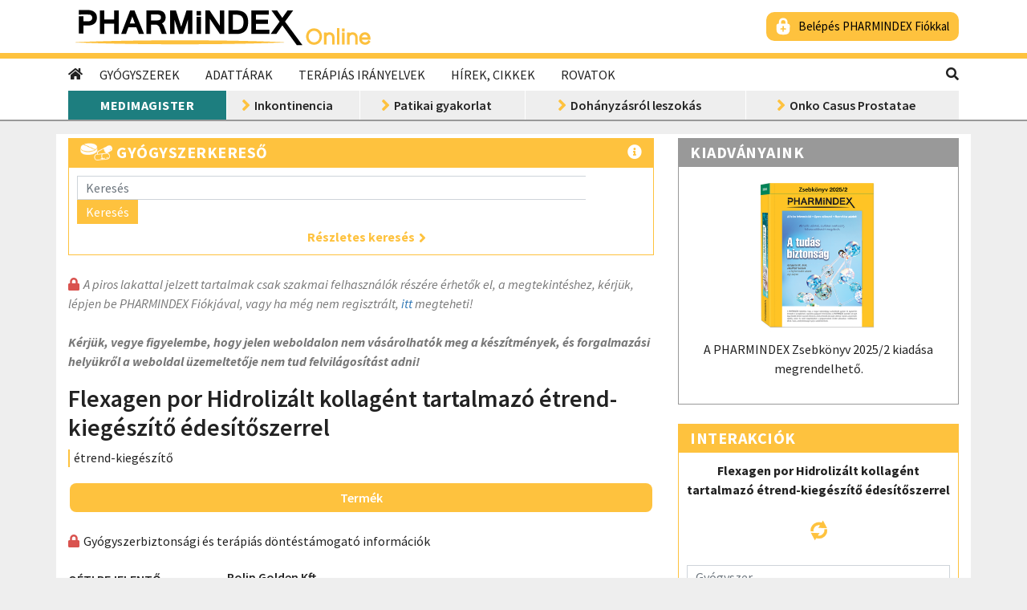

--- FILE ---
content_type: text/html; charset=utf-8
request_url: https://www.pharmindex-online.hu/termekek/flexagen-por-hidrolizalt-kollagent-tartalmazo-etrend-kiegeszito-edesitoszerrel-715951
body_size: 53509
content:
<!DOCTYPE html>
<html lang="hu">
<head>
	<meta charset="utf-8" />
	<meta name="viewport" content="width=device-width, initial-scale=1.0" />
	<meta http-equiv="X-UA-Compatible" content="IE=edge">
	<meta name="google-site-verification" content="LnhlYHL_C0fVpf148Shc0zUzHyFmlX3NuzB_s7u_jFM" />
	<link rel="apple-touch-icon-precomposed" sizes="114x114" href="/image/site/logos/pho_favicon_114x114.png">
	<link rel="apple-touch-icon-precomposed" sizes="72x72" href="/image/site/logos/pho_favicon_72x72.png">
	<link rel="apple-touch-icon-precomposed" href="/image/site/logos/pho_favicon_32x32.png">
	<link rel="shortcut icon" href="/image/site/logos/favicon.ico" type="image/ico">
	<link rel="icon" href="/image/site/logos/favicon.ico" sizes="32x32">
	<link rel="manifest" href="/manifest.json">
	<title>Flexagen por Hidroliz&#xE1;lt kollag&#xE9;nt tartalmaz&#xF3; &#xE9;trend-kieg&#xE9;sz&#xED;t&#x151; &#xE9;des&#xED;t&#x151;szerrel | PHARMINDEX Online</title>
	    <meta name="keywords" content="Flexagen por Hidroliz&#xE1;lt kollag&#xE9;nt tartalmaz&#xF3; &#xE9;trend-kieg&#xE9;sz&#xED;t&#x151; &#xE9;des&#xED;t&#x151;szerrel, , &#xE9;trend-kieg&#xE9;sz&#xED;t&#x151;" />
    <meta name="description" content="Flexagen por Hidroliz&#xE1;lt kollag&#xE9;nt tartalmaz&#xF3; &#xE9;trend-kieg&#xE9;sz&#xED;t&#x151; &#xE9;des&#xED;t&#x151;szerrel  &#xE9;trend-kieg&#xE9;sz&#xED;t&#x151;" />
        <meta property="og:image" content="/image/site/logos/pho_favikon_200x200.png">
        <meta property="og:image:type" content="image/png">
    <meta property="og:description" content="Flexagen por Hidroliz&#xE1;lt kollag&#xE9;nt tartalmaz&#xF3; &#xE9;trend-kieg&#xE9;sz&#xED;t&#x151; &#xE9;des&#xED;t&#x151;szerrel  &#xE9;trend-kieg&#xE9;sz&#xED;t&#x151;">
        <meta property="og:type" content="article">
    <meta name="DC.description" lang="hu" content="Flexagen por Hidroliz&#xE1;lt kollag&#xE9;nt tartalmaz&#xF3; &#xE9;trend-kieg&#xE9;sz&#xED;t&#x151; &#xE9;des&#xED;t&#x151;szerrel  &#xE9;trend-kieg&#xE9;sz&#xED;t&#x151;">

<meta name="name" content="PHARMINDEX Online" />
<meta name="referrer" content="unsafe-URL" />

<meta property="og:url" content="https://www.pharmindex-online.hu/termekek/flexagen-por-hidrolizalt-kollagent-tartalmazo-etrend-kiegeszito-edesitoszerrel-715951">
<meta property="og:title" content="Flexagen por Hidroliz&#xE1;lt kollag&#xE9;nt tartalmaz&#xF3; &#xE9;trend-kieg&#xE9;sz&#xED;t&#x151; &#xE9;des&#xED;t&#x151;szerrel | PHARMINDEX Online">
<meta property="og:locale" content="hu_HU">
<meta property="fb:app_id" content="1591684101126590">

<meta name="DC.title" lang="hu" content="Flexagen por Hidroliz&#xE1;lt kollag&#xE9;nt tartalmaz&#xF3; &#xE9;trend-kieg&#xE9;sz&#xED;t&#x151; &#xE9;des&#xED;t&#x151;szerrel | PHARMINDEX Online">
<meta name="DC.format" content="text/html">
<meta name="DC.type" content="Text">
<meta name="DC.language" content="hu">
<meta name="DC.publisher" content="Vidal Next Kft.">

<meta name="twitter:card" content="summary">
<meta name="twitter:site" content="@Pharmindex_hu">

<meta name="application-name" content="PHARMINDEX Online" />
<meta name="theme-color" content="#FEC23E" />
<meta name="msapplication-TileColor" content="#FEC23E">
<meta name="msapplication-square150x150logo" content="/image/site/logos/pho_favikon_150x150.png">
<meta name="msapplication-TileImage" content="/image/site/logos/pho_favikon_200x200.png">
<meta name="msapplication-TileColor" content="#FEC23E">



	<link rel="stylesheet" href="https://stackpath.bootstrapcdn.com/bootstrap/4.4.1/css/bootstrap.min.css" integrity="sha384-Vkoo8x4CGsO3+Hhxv8T/Q5PaXtkKtu6ug5TOeNV6gBiFeWPGFN9MuhOf23Q9Ifjh" crossorigin="anonymous">
	<link rel="stylesheet" href="https://identity.pharmindex.hu/css/resources/style.css" />
    <link rel="stylesheet" href="/css/fa-all.min.css" />
	<link rel="stylesheet" href="/css/styles.min.css?v=apcqdazJMTypEirmMchmZ9ULHSI8hrQfSuUvLL4XkQw" />

	<link href="https://fonts.googleapis.com/css2?family=Source+Sans+Pro:ital,wght@0,400;0,600;0,700;1,400;1,600;1,700&display=swap" rel="stylesheet">

	<!--[if lt IE 9]>
	<script src="https://oss.maxcdn.com/html5shiv/3.7.3/html5shiv.min.js"></script>
	<script src="https://oss.maxcdn.com/respond/1.4.2/respond.min.js"></script>
	<![endif]-->
	
<script async src="https://www.googletagmanager.com/gtag/js?id=G-7HZKF76R7L"></script>

<script>
	window.dataLayer = window.dataLayer || [];
	function gtag() { dataLayer.push(arguments); }
	gtag('js', new Date());
</script>

	<script>
		gtag('config', 'G-7HZKF76R7L', {
			'logged_in': 'non-logged-in',
			
		});
	</script>

<script>
	(function () {
		function getCookie(name) {
			const value = "; " + document.cookie;
			const parts = value.split("; " + name + "=");

			if (parts.length === 2) {
				return decodeURIComponent(parts.pop().split(";").shift());
			}
		}

		function setCookie(name, value, options) {
			options = options || {};

			let expires = options.expires;

			if (typeof expires === "number" && expires) {
				const date = new Date();
				date.setTime(date.getTime() + expires * 60 * 1000);
				expires = options.expires = date;
			}

			if (expires && expires.toUTCString) {
				options.expires = expires.toUTCString();
			}

			value = encodeURIComponent(value);

			let updatedCookie = name + "=" + value;

			for (const prop in options) {
				updatedCookie += "; " + prop;
				const propValue = options[prop];

				if (propValue !== true) {
					updatedCookie += "=" + propValue;
				}
			}

			document.cookie = updatedCookie;
		}

		(function uniquePageview() {
			const cookieOptions = { path: '/', domain: location.hostname, secure: true, expires: 30 };
			let uniquePageviews = getCookie("unique-pageviews");

			if (uniquePageviews) {
				uniquePageviews = JSON.parse(uniquePageviews);
			} else {
				uniquePageviews = [];
			}

			if (uniquePageviews.indexOf(location.pathname) !== -1) {
				return;
			}

			uniquePageviews.push(location.pathname);
			if (JSON.stringify(uniquePageviews).length > 4096) {
				return;
			}

			setCookie("unique-pageviews", JSON.stringify(uniquePageviews), cookieOptions);

			const properties = {};
			gtag('event', 'unique_page_view', properties);
		})();
	})();
</script>

	

	<script type="text/javascript" src="https://gemhu.adocean.pl/files/js/ado.js"></script>
	<script type="text/javascript">
		/* (c)AdOcean 2003-2021 */
		if(typeof ado!=="object"){ado={};ado.config=ado.preview=ado.placement=ado.master=ado.slave=function(){};}

		ado.config({ mode: "old", xml: false, consent: true, characterEncoding: true, attachReferrer: true, fpc: "auto", defaultServer: "gemhu.adocean.pl", cookieDomain: "SLD" });

		ado.preview({enabled: true});
	</script>
			<script type="text/javascript">
				/* (c)AdOcean 2003-2020, MASTER: vidalnext_hu.www.pharmindexonline.hu.Nem bel_pett, hat_s_g, hallgat_k */
				ado.master({id: 'naY7wXN3O.SxAy5wCuiA__9EYwuZTRHxUzhmKElSWZH.P7', server: 'gemhu.adocean.pl' });
			</script>

	<script type='application/ld+json'>
		{
		"@context": "https://www.schema.org",
		"@type": "WebSite",
		"name": "PHARMINDEX Online",
		"url": "https://www.pharmindex-online.hu"
		}
	</script>




</head>
<body class="product-page">



<header>
    <div class="container-fluid logo-row" id="logo-row">
        <div class="container d-flex align-items-center">
            <div class="logo">
                    <a href="/">
                        <img src="/image/site/logos/ph_online_logo.png" alt="PHARMINDEX Online - gy&#xF3;gyszerek, h&#xED;rek, keres&#x151;k" title="PHARMINDEX Online - gy&#xF3;gyszerek, h&#xED;rek, keres&#x151;k" />
                    </a>
            </div>
            <div class="profile ml-auto align-self-center d-none d-md-block">
                    <a href="/login" class="ph-signin yellow">Belépés PHARMINDEX Fiókkal</a>
            </div>



            <div class="mobile-menu ml-auto d-md-none">
                <button class="navbar-toggler" type="button" onclick="toggleMenu()"><i class="fa fa-bars fa-fw" aria-hidden="true"></i></button>
                
                <button class="navbar-closer d-none" type="button" onclick="toggleNav()"><i class="fa fa-times fa-fw" aria-hidden="true"></i></button>

                <button class="searchbar-toggler" type="button" onclick="toggleSearch()"><i class="fas fa-search" aria-hidden="true"></i></button>

                <div id="menu-container" class="sidenav">
                    <div class="search">
                        <form method="get" action="/kereses" class="form-inline">
                            <div class="form-group fused">
                                <input type="text" name="q" placeholder="Keresés" class="form-control" />
                                <button type="submit" class="btn btn-primary">Keresés</button>
                            </div>
                        </form>
                    </div>
                    
                        <div class="menu container-fluid">
                            <ul>
                                            <li class="nav-item dropdown">
                                                <a class="btn nav-link text-left" data-toggle="collapse" href="#collapse-menu-0" role="button" aria-expanded="false" aria-controls="collapse-menu-0">Gy&#xF3;gyszerek</a>
                                                <div class="collapse" id="collapse-menu-0">
                                                        <a class="nav-link dropdown-item" href="/gyogyszerkereso">Gy&#xF3;gyszerkeres&#x151;</a>
                                                        <a class="nav-link dropdown-item" href="/gyogyszerek/hatoanyagok">Hat&#xF3;anyag keres&#x151;</a>
                                                        <a class="nav-link dropdown-item" href="/gyogyszerek/helyettesithetoseg">Helyettes&#xED;thet&#x151;s&#xE9;g keres&#x151;</a>
                                                        <a class="nav-link dropdown-item" href="/gyogyszerek/atc">ATC keres&#x151;</a>
                                                        <a class="nav-link dropdown-item" href="/gyogyszerek/bno">BNO - Indik&#xE1;ci&#xF3; keres&#x151;</a>
                                                        <a class="nav-link dropdown-item" href="/gyogyszerek/bno-eujogcim">BNO - E&#xFC;. jogc&#xED;m keres&#x151;</a>
                                                        <a class="nav-link dropdown-item" href="/gyogyszerek/gyartok">Gy&#xE1;rt&#xF3; keres&#x151;</a>
                                                        <a class="nav-link dropdown-item" href="/gyogyszerek/interakcio">Interakci&#xF3; vizsg&#xE1;lat</a>
                                                        <a class="nav-link dropdown-item" href="/gyogyszertorzs-valtozas">Gy&#xF3;gyszert&#xF6;rzs v&#xE1;ltoz&#xE1;s</a>
                                                        <a class="nav-link dropdown-item" href="/gyogyszerek/laktoz">Lakt&#xF3;ztartalm&#xFA; gy&#xF3;gyszerek</a>
                                                        <a class="nav-link dropdown-item" href="/gyogyszerek/patikan-kivul">Patik&#xE1;n k&#xED;v&#xFC;l is kaphat&#xF3; term&#xE9;kek</a>
                                                        <a class="nav-link dropdown-item" href="/gyogyszerek/kozgyogyellatas">K&#xF6;zgy&#xF3;gyell&#xE1;t&#xE1;s keret&#xE9;ben rendelhet&#x151; term&#xE9;kek</a>
                                                        <a class="nav-link dropdown-item" href="/gyogyszerek/fokozott-felugyelet">Fokozott fel&#xFC;gyelet alatt &#xE1;ll&#xF3; gy&#xF3;gyszerek</a>
                                                        <a class="nav-link dropdown-item" href="/gyogyszerek/hianycikk-reszletes">Term&#xE9;khi&#xE1;ny keres&#x151;</a>
                                                        <a class="nav-link dropdown-item" href="/gyogyszerek/teteles-elszamolas">T&#xE9;teles elsz&#xE1;mol&#xE1;s</a>
                                                </div>
                                            </li>
                                            <li class="nav-item dropdown">
                                                <a class="btn nav-link text-left" data-toggle="collapse" href="#collapse-menu-1" role="button" aria-expanded="false" aria-controls="collapse-menu-1">Adatt&#xE1;rak</a>
                                                <div class="collapse" id="collapse-menu-1">
                                                        <a class="nav-link dropdown-item" href="/termekkereso">Term&#xE9;kkeres&#x151;</a>
                                                        <a class="nav-link dropdown-item" href="/adattarak/orvosi-kifejezesek">Orvosi kifejez&#xE9;sek</a>
                                                        <a class="nav-link dropdown-item" href="/adattarak/e-szamok">E-sz&#xE1;mok</a>
                                                        <a class="nav-link dropdown-item" href="/adattarak/laborvizsgalatok">Laborvizsg&#xE1;latok</a>
                                                        <a class="nav-link dropdown-item" href="/kalkulatorok">Kalkul&#xE1;torok</a>
                                                </div>
                                            </li>
                                            <li class="nav-item">
                                                <a class="btn nav-link text-left no-children" href="/terapias-iranyelvek">Ter&#xE1;pi&#xE1;s ir&#xE1;nyelvek</a>
                                            </li>
                                            <li class="nav-item">
                                                <a class="btn nav-link text-left no-children" href="/hirek-cikkek">H&#xED;rek, cikkek</a>
                                            </li>
                                            <li class="nav-item dropdown">
                                                <a class="btn nav-link text-left" data-toggle="collapse" href="#collapse-menu-4" role="button" aria-expanded="false" aria-controls="collapse-menu-4">Rovatok</a>
                                                <div class="collapse" id="collapse-menu-4">
                                                        <a class="nav-link dropdown-item" href="/rovat/antikoagulacio">Antikoagul&#xE1;ci&#xF3;</a>
                                                        <a class="nav-link dropdown-item" href="/rovat/borgyogyaszat">B&#x151;rgy&#xF3;gy&#xE1;szat</a>
                                                        <a class="nav-link dropdown-item" href="/rovat/diabetologia">Diabetol&#xF3;gia</a>
                                                        <a class="nav-link dropdown-item" href="/rovat/egeszsegugyi-digitalizacio">Eg&#xE9;szs&#xE9;g&#xFC;gyi digitaliz&#xE1;ci&#xF3;</a>
                                                        <a class="nav-link dropdown-item" href="/rovat/endokrinologia">Endokrinol&#xF3;gia</a>
                                                        <a class="nav-link dropdown-item" href="/rovat/farmakovigilancia">Farmakovigilancia</a>
                                                        <a class="nav-link dropdown-item" href="/rovat/fogaszat">Fog&#xE1;szat</a>
                                                        <a class="nav-link dropdown-item" href="/rovat/ful-orr-gegeszet">F&#xFC;l-orr-g&#xE9;g&#xE9;szet</a>
                                                        <a class="nav-link dropdown-item" href="/rovat/gasztroenterologia">Gasztroenterol&#xF3;gia</a>
                                                        <a class="nav-link dropdown-item" href="/rovat/gyermekgyogyaszat">Gyermekgy&#xF3;gy&#xE1;szat</a>
                                                        <a class="nav-link dropdown-item" href="/rovat/gyogyszer-forgalmazas">Gy&#xF3;gyszer-forgalmaz&#xE1;s</a>
                                                        <a class="nav-link dropdown-item" href="/rovat/hematologia">Hematol&#xF3;gia</a>
                                                        <a class="nav-link dropdown-item" href="/rovat/immunologia">Immunol&#xF3;gia</a>
                                                        <a class="nav-link dropdown-item" href="/rovat/infektologia">Infektol&#xF3;gia</a>
                                                        <a class="nav-link dropdown-item" href="/rovat/kardiologia">Kardiol&#xF3;gia</a>
                                                        <a class="nav-link dropdown-item" href="/rovat/koronavirus">Koronav&#xED;rus</a>
                                                        <a class="nav-link dropdown-item" href="/rovat/majomhimlo">Majomhiml&#x151;</a>
                                                        <a class="nav-link dropdown-item" href="/rovat/neurologia">Neurol&#xF3;gia</a>
                                                        <a class="nav-link dropdown-item" href="/rovat/onkologia">Onkol&#xF3;gia</a>
                                                        <a class="nav-link dropdown-item" href="/rovat/pszichiatria">Pszichi&#xE1;tria</a>
                                                        <a class="nav-link dropdown-item" href="/rovat/reumatologia">Reumatol&#xF3;gia</a>
                                                        <a class="nav-link dropdown-item" href="/rovat/szakmapolitika">Szakmapolitika</a>
                                                        <a class="nav-link dropdown-item" href="/rovat/szemeszet">Szem&#xE9;szet</a>
                                                        <a class="nav-link dropdown-item" href="/rovat/szuleszet-nogyogyaszat">Sz&#xFC;l&#xE9;szet-n&#x151;gy&#xF3;gy&#xE1;szat</a>
                                                        <a class="nav-link dropdown-item" href="/rovat/tudogyogyaszat">T&#xFC;d&#x151;gy&#xF3;gy&#xE1;szat</a>
                                                        <a class="nav-link dropdown-item" href="/rovat/urologia">Urol&#xF3;gia</a>
                                                </div>
                                            </li>
                            </ul>
                        </div>
                    
                    <div class="featured-page container-fluid">
                        <h2>Kiemelt oldalak</h2>
                        <div class="rubrics">
                            <a class="menu-item rubric-microsite medimagister double-arrow-link" href="/medimagister">MediMagister</a>
                                                        
                                    <a class="menu-item left-arrow-link" href="/rovat/tena-x100">Inkontinencia </a>
                                    <a class="menu-item left-arrow-link" href="/rovat/patikai-gyakorlat">Patikai gyakorlat </a>
                                    <a class="menu-item left-arrow-link" href="/rovat/dohanyzasrol-leszokas">Doh&#xE1;nyz&#xE1;sr&#xF3;l leszok&#xE1;s </a>
                                    <a class="menu-item left-arrow-link" href="/rovat/onko-casus-prostatae-x100">Onko Casus Prostatae </a>
                        </div>
                    </div>
                </div>
            </div>
		</div>
    </div>

    <div class="container-fluid menu-row d-none d-md-block">
        <div class="container d-flex">
            <div class="main-menu">
                <nav>
                    <a class="navbar-home" href="/"><i class="fa fa-home" aria-hidden="true"></i></a>
                    <ul class="navbar-nav">
                                <li class="nav-item dropdown">
                                    <a class="nav-link" href="#" role="button" id="dropdownMenuLink" data-toggle="dropdown" aria-haspopup="true" aria-expanded="false">Gy&#xF3;gyszerek</a>
                                    <div class="dropdown-menu" aria-labelledby="dropdownMenuLink">
                                            <a class="nav-link dropdown-item" href="/gyogyszerkereso">Gy&#xF3;gyszerkeres&#x151;</a>
                                            <a class="nav-link dropdown-item" href="/gyogyszerek/hatoanyagok">Hat&#xF3;anyag keres&#x151;</a>
                                            <a class="nav-link dropdown-item" href="/gyogyszerek/helyettesithetoseg">Helyettes&#xED;thet&#x151;s&#xE9;g keres&#x151;</a>
                                            <a class="nav-link dropdown-item" href="/gyogyszerek/atc">ATC keres&#x151;</a>
                                            <a class="nav-link dropdown-item" href="/gyogyszerek/bno">BNO - Indik&#xE1;ci&#xF3; keres&#x151;</a>
                                            <a class="nav-link dropdown-item" href="/gyogyszerek/bno-eujogcim">BNO - E&#xFC;. jogc&#xED;m keres&#x151;</a>
                                            <a class="nav-link dropdown-item" href="/gyogyszerek/gyartok">Gy&#xE1;rt&#xF3; keres&#x151;</a>
                                            <a class="nav-link dropdown-item" href="/gyogyszerek/interakcio">Interakci&#xF3; vizsg&#xE1;lat</a>
                                            <a class="nav-link dropdown-item" href="/gyogyszertorzs-valtozas">Gy&#xF3;gyszert&#xF6;rzs v&#xE1;ltoz&#xE1;s</a>
                                            <a class="nav-link dropdown-item" href="/gyogyszerek/laktoz">Lakt&#xF3;ztartalm&#xFA; gy&#xF3;gyszerek</a>
                                            <a class="nav-link dropdown-item" href="/gyogyszerek/patikan-kivul">Patik&#xE1;n k&#xED;v&#xFC;l is kaphat&#xF3; term&#xE9;kek</a>
                                            <a class="nav-link dropdown-item" href="/gyogyszerek/kozgyogyellatas">K&#xF6;zgy&#xF3;gyell&#xE1;t&#xE1;s keret&#xE9;ben rendelhet&#x151; term&#xE9;kek</a>
                                            <a class="nav-link dropdown-item" href="/gyogyszerek/fokozott-felugyelet">Fokozott fel&#xFC;gyelet alatt &#xE1;ll&#xF3; gy&#xF3;gyszerek</a>
                                            <a class="nav-link dropdown-item" href="/gyogyszerek/hianycikk-reszletes">Term&#xE9;khi&#xE1;ny keres&#x151;</a>
                                            <a class="nav-link dropdown-item" href="/gyogyszerek/teteles-elszamolas">T&#xE9;teles elsz&#xE1;mol&#xE1;s</a>
                                    </div>
                                </li>
                                <li class="nav-item dropdown">
                                    <a class="nav-link" href="#" role="button" id="dropdownMenuLink" data-toggle="dropdown" aria-haspopup="true" aria-expanded="false">Adatt&#xE1;rak</a>
                                    <div class="dropdown-menu" aria-labelledby="dropdownMenuLink">
                                            <a class="nav-link dropdown-item" href="/termekkereso">Term&#xE9;kkeres&#x151;</a>
                                            <a class="nav-link dropdown-item" href="/adattarak/orvosi-kifejezesek">Orvosi kifejez&#xE9;sek</a>
                                            <a class="nav-link dropdown-item" href="/adattarak/e-szamok">E-sz&#xE1;mok</a>
                                            <a class="nav-link dropdown-item" href="/adattarak/laborvizsgalatok">Laborvizsg&#xE1;latok</a>
                                            <a class="nav-link dropdown-item" href="/kalkulatorok">Kalkul&#xE1;torok</a>
                                    </div>
                                </li>
                                <li class="nav-item">
                                    <a class="nav-link" href="/terapias-iranyelvek">Ter&#xE1;pi&#xE1;s ir&#xE1;nyelvek</a>
                                </li>
                                <li class="nav-item">
                                    <a class="nav-link" href="/hirek-cikkek">H&#xED;rek, cikkek</a>
                                </li>
                                <li class="nav-item dropdown">
                                    <a class="nav-link" href="#" role="button" id="dropdownMenuLink" data-toggle="dropdown" aria-haspopup="true" aria-expanded="false">Rovatok</a>
                                    <div class="dropdown-menu" aria-labelledby="dropdownMenuLink">
                                            <a class="nav-link dropdown-item" href="/rovat/antikoagulacio">Antikoagul&#xE1;ci&#xF3;</a>
                                            <a class="nav-link dropdown-item" href="/rovat/borgyogyaszat">B&#x151;rgy&#xF3;gy&#xE1;szat</a>
                                            <a class="nav-link dropdown-item" href="/rovat/diabetologia">Diabetol&#xF3;gia</a>
                                            <a class="nav-link dropdown-item" href="/rovat/egeszsegugyi-digitalizacio">Eg&#xE9;szs&#xE9;g&#xFC;gyi digitaliz&#xE1;ci&#xF3;</a>
                                            <a class="nav-link dropdown-item" href="/rovat/endokrinologia">Endokrinol&#xF3;gia</a>
                                            <a class="nav-link dropdown-item" href="/rovat/farmakovigilancia">Farmakovigilancia</a>
                                            <a class="nav-link dropdown-item" href="/rovat/fogaszat">Fog&#xE1;szat</a>
                                            <a class="nav-link dropdown-item" href="/rovat/ful-orr-gegeszet">F&#xFC;l-orr-g&#xE9;g&#xE9;szet</a>
                                            <a class="nav-link dropdown-item" href="/rovat/gasztroenterologia">Gasztroenterol&#xF3;gia</a>
                                            <a class="nav-link dropdown-item" href="/rovat/gyermekgyogyaszat">Gyermekgy&#xF3;gy&#xE1;szat</a>
                                            <a class="nav-link dropdown-item" href="/rovat/gyogyszer-forgalmazas">Gy&#xF3;gyszer-forgalmaz&#xE1;s</a>
                                            <a class="nav-link dropdown-item" href="/rovat/hematologia">Hematol&#xF3;gia</a>
                                            <a class="nav-link dropdown-item" href="/rovat/immunologia">Immunol&#xF3;gia</a>
                                            <a class="nav-link dropdown-item" href="/rovat/infektologia">Infektol&#xF3;gia</a>
                                            <a class="nav-link dropdown-item" href="/rovat/kardiologia">Kardiol&#xF3;gia</a>
                                            <a class="nav-link dropdown-item" href="/rovat/koronavirus">Koronav&#xED;rus</a>
                                            <a class="nav-link dropdown-item" href="/rovat/majomhimlo">Majomhiml&#x151;</a>
                                            <a class="nav-link dropdown-item" href="/rovat/neurologia">Neurol&#xF3;gia</a>
                                            <a class="nav-link dropdown-item" href="/rovat/onkologia">Onkol&#xF3;gia</a>
                                            <a class="nav-link dropdown-item" href="/rovat/pszichiatria">Pszichi&#xE1;tria</a>
                                            <a class="nav-link dropdown-item" href="/rovat/reumatologia">Reumatol&#xF3;gia</a>
                                            <a class="nav-link dropdown-item" href="/rovat/szakmapolitika">Szakmapolitika</a>
                                            <a class="nav-link dropdown-item" href="/rovat/szemeszet">Szem&#xE9;szet</a>
                                            <a class="nav-link dropdown-item" href="/rovat/szuleszet-nogyogyaszat">Sz&#xFC;l&#xE9;szet-n&#x151;gy&#xF3;gy&#xE1;szat</a>
                                            <a class="nav-link dropdown-item" href="/rovat/tudogyogyaszat">T&#xFC;d&#x151;gy&#xF3;gy&#xE1;szat</a>
                                            <a class="nav-link dropdown-item" href="/rovat/urologia">Urol&#xF3;gia</a>
                                    </div>
                                </li>
                    </ul>
                </nav>
            </div>
            <div class="search ml-auto d-none d-md-flex">
                <div class="dropdown dropleft">
                    <a class="magnify" href="#" role="button" id="dropdownMenuLink" data-toggle="dropdown" aria-haspopup="true" aria-expanded="false"><i class="fas fa-search"></i></a>
                    <div class="dropdown-menu" aria-labelledby="dropdownMenuLink">
                        <form method="get" action="/kereses" class="form-inline">
                            <div class="form-group fused">
                                <input type="text" name="q" placeholder="Keresés" class="form-control" id="search-input"/>
                                <button type="submit" class="btn btn-primary">Keresés</button>
                            </div>
                        </form>
                    </div>
                </div>
            </div>
        </div>
		</div>
	    <div class="container-fluid rubric-menu-row d-none d-md-block">
		    <div class="container rubric-menu d-none d-md-table">
			    <a class="menu-item rubric-microsite medimagister" href="/medimagister">MediMagister</a>

					    <a class="menu-item left-arrow-link" href="/rovat/tena-x100">Inkontinencia </a>
					    <a class="menu-item left-arrow-link" href="/rovat/patikai-gyakorlat">Patikai gyakorlat </a>
					    <a class="menu-item left-arrow-link" href="/rovat/dohanyzasrol-leszokas">Doh&#xE1;nyz&#xE1;sr&#xF3;l leszok&#xE1;s </a>
					    <a class="menu-item left-arrow-link" href="/rovat/onko-casus-prostatae-x100">Onko Casus Prostatae </a>
		    </div>
        </div>
</header>

<div class="mobile-user-info d-md-none" id="mobile-user-info">
    <div class="profile">
            <a href="/login" class="ph-signin yellow">Belépés PHARMINDEX Fiókkal</a>
    </div>
</div>





                <div class="wallpaper-super-leaderboard ads">					
                    <span class="ad-label">hirdet&#xE9;s</span>
                    <div id="adoceangemhutnjpcoqpsb"></div>
                    <script type="text/javascript">
                        ado.slave('adoceangemhutnjpcoqpsb', {myMaster: 'naY7wXN3O.SxAy5wCuiA__9EYwuZTRHxUzhmKElSWZH.P7' });
                    </script>
                </div>

	



	<div class="container my-md-3 ">
		










		






                <div class="super-leaderboard ads">					
                    <span class="ad-label">hirdet&#xE9;s</span>
                    <div id="adoceangemhukbkfgqjtrq"></div>
                    <script type="text/javascript">
                        ado.slave('adoceangemhukbkfgqjtrq', {myMaster: 'naY7wXN3O.SxAy5wCuiA__9EYwuZTRHxUzhmKElSWZH.P7' });
                    </script>
                </div>


<main role="main" class="row">



    <div class="col-lg-8 col-12 mb-2 ">
        


<div class="box colored mb-4" id="product-search">
    <div class="box-header d-flex">
        <h2>Gyógyszerkereső</h2>
        <i class="fas fa-info-circle ml-auto" data-toggle="popover" data-placement="top" data-trigger="click hover focus" data-content="Gyógyszer, tápszer, étrendkiegészítő, gyógyászati segédeszköz, egyéb gyógyszertári termékek adatainak keresése"></i>
    </div>
    <div class="box-content">
        <form method="post" action="/gyogyszerkereso" class="form-inline">
            <div class="form-group fused">
                <input type="text" name="QueryString" placeholder="Keresés" class="form-control product-search-input" />
                <button type="submit" class="btn btn-primary">Keresés</button>
            </div>
        </form>
        <p class="text-center mb-0 mt-1">
            <a class="arrow-link yellow" href="/gyogyszerkereso"><b>Részletes keresés</b></a>
        </p>
    </div>
</div>

	<p class="protected restricted guest-info">A piros lakattal jelzett tartalmak csak szakmai felhasználók részére érhetők el, a megtekintéshez, kérjük, lépjen be PHARMINDEX Fiókjával, vagy ha még nem regisztrált, <a href="https://account.pharmindex.hu/registration/step1" target="_blank" class="link_simple">itt</a> megteheti!<br><br><strong>Kérjük, vegye figyelembe, hogy jelen weboldalon nem vásárolhatók meg a készítmények, és forgalmazási helyükről a weboldal üzemeltetője nem tud felvilágosítást adni!</strong></p>

<div class="product-head">
    <h1>Flexagen por Hidrolizált kollagént tartalmazó étrend-kiegészítő édesítőszerrel</h1>
    <span id="product-type"> &#xE9;trend-kieg&#xE9;sz&#xED;t&#x151; </span>
</div>

<div class="product-tabs tabs">
    <ul class="nav nav-pills nav-fill mb-4" id="pills-tab" role="tablist">

        <li class="nav-item" role="presentation">
            <a class="nav-link active" id="package-tab" data-toggle="pill" href="#package" role="tab" aria-controls="package" aria-selected="true">Termék</a>
        </li>





    </ul>
    <div class="tab-content" id="pills-tabContent">
        <div class="tab-pane fade show active" id="package" role="tabpanel" aria-labelledby="package-tab">
            


<div class="info-icons">
        <p class="protected restricted">Gyógyszerbiztonsági és terápiás döntéstámogató információk</p>
</div>

<div class="main-infos container">
        <div class="dotted-row row">
            <div class="col-sm-3 pl-0">
                <label>O&#xC9;TI bejelent&#x151;:</label>
            </div>
            <div class="col-sm-9">
                <a href="/gyogyszerek/gyartok/20712229">Polip Golden Kft.</a>
            </div>
        </div>
</div>





                <div class="leaderboard ads">					
                    <span class="ad-label">hirdet&#xE9;s</span>
                    <div id="adoceangemhurnhgqjjgyn"></div>
                    <script type="text/javascript">
                        ado.slave('adoceangemhurnhgqjjgyn', {myMaster: 'naY7wXN3O.SxAy5wCuiA__9EYwuZTRHxUzhmKElSWZH.P7' });
                    </script>
                </div>


<div class="packages">
        <div class="package">
            <h2>Flexagen por Hidrolizált kollagént tartalmazó étrend-kiegészítő édesítőszerrel 30x</h2>
            <div class="row">
                <div class="col-sm-9">
                    <div class="row">
                        <div class="col-sm-4">
                            <label>Kiszerelés:</label>
                        </div>
                        <div class="col-sm-8">
                            <p>30x</p>
                        </div>
                    </div>
                            <div class="row">
                                <div class="col-sm-4">
                                    <label>Kiadhatóság:</label>
                                </div>
                                <div class="col-sm-8">
                                    <abbr title="Vény nélkül kapható">VN</abbr>
                                </div>
                            </div>
                     <div class="row" id="price">
                        <div class="col-sm-4">
								<label class="protected restricted">Tájékoztató ár:</label>								
                        </div>
                        <div class="col-sm-8">
                        </div>
                    </div>
                        <div class="row">
                            <div class="col-sm-4">
                                        <label>Notifikációs szám:</label>
                            </div>
                            <div class="col-sm-8">
                                <p>13230/2013</p>
                            </div>
                        </div>
                            <div class="row">
                                <div class="col-sm-4">
                                    <label class="protected restricted">Státusz:</label>
                                </div>
                            </div>
                </div>
                <div class="col-sm-3 text-right">

                </div>
            </div>




        </div>
</div>

<div class="supports">
</div>


        </div>




    </div>
</div>


    </div>
    <div class="col-lg-4 col-12">
        

















                <div class="medium-rectangle ads">					
                    <span class="ad-label">hirdet&#xE9;s</span>
                    <div id="adoceangemhuooomdxskxi"></div>
                    <script type="text/javascript">
                        ado.slave('adoceangemhuooomdxskxi', {myMaster: 'naY7wXN3O.SxAy5wCuiA__9EYwuZTRHxUzhmKElSWZH.P7' });
                    </script>
                </div>






    <div class="box gray mb-4">
        <div class="box-header">
            <h2>Kiadv&#xE1;nyaink</h2>
        </div>
        <div class="box-content">
            <div id="carousel_7"
                    class="carousel slide WithIntersectionObserver"
                    data-interval="5000"
                    
                                        data-ride="carousel"

                    onload="sATG('Kiadv&#xE1;nyaink', 'load')">
                <div class="carousel-inner">
                            <div class="carousel-item active" data-id="PHARMINDEX Zsebk&#xF6;nyv">
                                <a href="https://www.pharmindex.hu/termek/pharmindex-zsebkonyv/">
                                    <img src="https://static.pharmindex.hu/Pharmindex/additional/images/2026/01/hb2025-2.png" class="d-block w-100" alt="PHARMINDEX Zsebk&#xF6;nyv 20125/2" title="hb2025-2.png">
									<div class="carousel-title" style="height: 70px;">
											<p>A PHARMINDEX Zsebk&#xF6;nyv 2025/2 kiad&#xE1;sa megrendelhet&#x151;.</p>
                                    </div>
                                </a>
                            </div>
                            <div class="carousel-item" data-id="PHARMINDEX Mobil">
                                <a href="https://www.pharmindex.hu/termek/pharmindex-mobil/">
                                    <img src="https://static.pharmindex.hu/Pharmindex/additional/images/2022/10/Ph Mobil mockup.webp" class="d-block w-100" alt="PHARMINDEX Mobil" title="PHARMINDEX Mobil">
									<div class="carousel-title" style="height: 70px;">
											<p>A PHARMINDEX Mobil alkalmaz&#xE1;s a PHARMINDEX adatokon alapul&#xF3; gy&#xF3;gyszer-inform&#xE1;ci&#xF3;s tud&#xE1;st&#xE1;r Androidra &#xE9;s iOS-re. </p>
                                    </div>
                                </a>
                            </div>
                            <div class="carousel-item" data-id="PHARMINDEX Plus">
                                <a href="https://www.pharmindex.hu/termek/pharmindex-plus/">
                                    <img src="https://static.pharmindex.hu/Pharmindex/additional/images/2018/08/PH_plus-monitor-pendrive-2018.png" class="d-block w-100" alt="alt attribute" title="title attribute">
									<div class="carousel-title" style="height: 70px;">
											<p>A PHARMINDEX Plus telep&#xED;thet&#x151;, friss&#xED;thet&#x151;, szabadon hordozhat&#xF3; gy&#xF3;gyszer-inform&#xE1;ci&#xF3;s tud&#xE1;st&#xE1;r.</p>
                                    </div>
                                </a>
                            </div>
                </div>

            </div>
        </div>
    </div>





<div class="box colored mb-4 interaction">
    <div class="box-header d-flex">
        <h2>Interakci&#xF3;k</h2>
    </div>
    <div class="box-content">
        <p class="text-center"><b>Flexagen por Hidroliz&#xE1;lt kollag&#xE9;nt tartalmaz&#xF3; &#xE9;trend-kieg&#xE9;sz&#xED;t&#x151; &#xE9;des&#xED;t&#x151;szerrel</b></p>
        <p class="text-center"><img src="/image/site/icons/interakcio.png"></p>
        <form method="get" action="/gyogyszerek/interakcio">
            <input type="text" hidden name="p1i" class="form-control mb-4 product-search-input" value="715951" />
            <input type="text" hidden name="p1n" class="form-control mb-4 product-search-input" value="Flexagen por Hidroliz&#xE1;lt kollag&#xE9;nt tartalmaz&#xF3; &#xE9;trend-kieg&#xE9;sz&#xED;t&#x151; &#xE9;des&#xED;t&#x151;szerrel" />

            <div class="product-autocomplete">
                <input type="text" hidden name="p2i" class="form-control mb-4 product-search-input product-id-hidden-input" value="" />
                <input type="text" name="p2n" class="form-control mb-4 product-search-input-for-interact" placeholder="Gyógyszer" value="" />
            </div>

            <div class="text-center">
                <button class="btn btn-primary" type="submit">Interakció vizsgálat</button>
            </div>
        </form>
    </div>
</div>











            
                



<div class="block carousel-review box mb-4 ">
    <div class="box-header">
        <div class="title"><h2>R&#xF3;lunk &#xED;rt&#xE1;k</h2></div>
    </div>
    <div class="box-content">
        <div id="carousel-review_43" class="carousel slide" data-ride="carousel" data-interval="9000" onload="sATG('R&#xF3;lunk &#xED;rt&#xE1;k', 'load')">
            <div class="carousel-inner">
                        <div class="carousel-item active" style="height: 400px;">
                            
                            <div class="links">

                            </div>

                            <div class="review-text">
                                <p><p>A <strong>PHARMINDEX Online</strong> megbízható és jól használható adatbázis, amely nagy segítséget nyújt a gyógyszerválasztásban és a betegbiztonság növelésében. Különösen hasznos a gyógyszerinterakciók ellenőrzésére, ami a kardiológiai betegek esetében kiemelten fontos, mivel sokan többféle gyógyszert szednek egyszerre. A keresőfunkció gyors és átlátható, a terápiás ajánlások és dózismódosítási lehetőségek pedig praktikusak a mindennapi klinikai munkában.</p></p>
                            </div>

                            <div class="carousel-review-inner-bottom">
								<div class="review-meta">Dr. P. Ferenc, kardiol&#xF3;gus</div>

									<div class="star-rating">
												<i class="fas fa-star"></i>
												<i class="fas fa-star"></i>
												<i class="fas fa-star"></i>
												<i class="fas fa-star"></i>
												<i class="fas fa-star"></i>
									</div>
                                
                                    <div class="date"><em>2025. janu&#xE1;r 9.</em></div>
                            </div>
                        </div>
                        <div class="carousel-item" style="height: 400px;">
                            
                            <div class="links">

                            </div>

                            <div class="review-text">
                                <p><p>Nagyon hasznosnak tartom és rendszeresen olvasom a <strong>PHARMINDEX Online hírlevél</strong>ben szereplő, széleskörű és naprakész információkat. Külön értékelem, hogy tömören, mégis lényegre törően foglalja össze a legfontosabb gyógyszerpiaci változásokat, szakmai újdonságokat és jogszabályi módosításokat. Csak így tovább!</p></p>
                            </div>

                            <div class="carousel-review-inner-bottom">
								<div class="review-meta">Be&#xE1;ta, gy&#xF3;gyszer&#xE9;sz</div>

                                
                                    <div class="date"><em>2025. j&#xFA;lius 17.</em></div>
                            </div>
                        </div>
                        <div class="carousel-item" style="height: 400px;">
                            
                            <div class="links">

                            </div>

                            <div class="review-text">
                                <p><p>Mindig érdeklődéssel olvasom a <strong>PHARMINDEX Online hírlevél</strong>ben az újdonságokat még akkor is ha már nem vagyok gyakorló orvos. Agytorna és egyben kikapcsolódás számomra.</p></p>
                            </div>

                            <div class="carousel-review-inner-bottom">
								<div class="review-meta">Dr. F. Mih&#xE1;ly</div>

                                
                                    <div class="date"><em>2025. j&#xFA;lius 20.</em></div>
                            </div>
                        </div>
            </div>

                <ol class="carousel-indicators">
                            <li data-target="#carousel-review_43" data-slide-to="0" class="active"></li>
                            <li data-target="#carousel-review_43" data-slide-to="1" class=""></li>
                            <li data-target="#carousel-review_43" data-slide-to="2" class=""></li>
                </ol>

        </div>
    </div>
</div>
            

    </div>
</main>

<div class="content-footer row">
    <div class="col">
        
    </div>
</div>

	<div class="row">
		<div class="col mb-3">
			



                <div class="super-leaderboard-bottom ads">					
                    <span class="ad-label">hirdet&#xE9;s</span>
                    <div id="adoceangemhuxbrljndiap"></div>
                    <script type="text/javascript">
                        ado.slave('adoceangemhuxbrljndiap', {myMaster: 'naY7wXN3O.SxAy5wCuiA__9EYwuZTRHxUzhmKElSWZH.P7' });
                    </script>
                </div>
    
		</div>
	</div>


	</div>



<i class="fa fa-arrow-up to-the-top d-none" title="Vissza az oldal tetejére" aria-hidden="true"></i>
<footer class="container">
    
        <div class="row nav-row">
            <nav class="col-12">
                <ul class="nav justify-content-center">
                            <li class="footer-menu-link"><a href="/gyogyszerkereso">Gy&#xF3;gyszerek</a></li>
                            <li class="footer-menu-link"><a href="/adattarak">Adatt&#xE1;rak</a></li>
                            <li class="footer-menu-link"><a href="/terapias-iranyelvek">Ter&#xE1;pi&#xE1;s ir&#xE1;nyelvek</a></li>
                            <li class="footer-menu-link"><a href="/hirek-cikkek">H&#xED;rek, cikkek</a></li>
                </ul>
            </nav>
        </div>
        <div class="row">
            <nav class="col-12">
                <ul class="nav justify-content-center">
                            <li class="footer-menu-link"><a href="/impresszum">Impresszum</a></li>
                            <li class="footer-menu-link"><a href="/adatvedelem">Adatv&#xE9;delem</a></li>
                            <li class="footer-menu-link"><a href="/cookie-policy">S&#xFC;tik (cookie)</a></li>
                            <li class="footer-menu-link"><a href="/jogi-nyilatkozat">Jogi nyilatkozat &#xE9;s felhaszn&#xE1;l&#xE1;si felt&#xE9;telek</a></li>
                            <li class="footer-menu-link"><a href="/rss-info"><i class="fa fa-rss-square"></i></a></li>
                </ul>
            </nav>
        </div>
        <div class="row">
            <div class="col-12">
                <div id="footer-caution">
                    <p><b>Jelen weboldal egészségügyi szakembereknek szól, a legtöbb tartalom csak belépés után tekinthető meg.</b></p><p>A hozzáférési lehetőségekkel kapcsolatban <a class="link_simple" href="https://www.pharmindex.hu/termek/pharmindex-online/" target="_blank">itt</a> talál bővebb információkat.</p><p>Amennyiben Ön nem az Egészségügyi Nyilvántartási és Képzési Központ nyilvántartásában szereplő egészségügyi szakember és/vagy nem az egészségügyben dolgozik, a következő figyelmeztetés Önnek szól.</p><p><b>Figyelmeztetés!</b> Az oldalon található információk, amennyiben azt - jelen weboldal kiadója szándékai ellenére - nem egészségügyi szakember olvassa, tájékoztató jellegűek, semmilyen esetben sem helyettesítik szakember véleményét! Gyógyszerekkel kapcsolatban a kockázatokról és mellékhatásokról, olvassa el a betegtájékoztatót, vagy kérdezze meg kezelőorvosát, gyógyszerészét! Nem gyógyszer termékekkel kapcsolatban a kockázatokról olvassa el a használati útmutatót vagy kérdezze meg kezelőorvosát!</p>
                </div>
            </div>
        </div>
        <div class="row nav-row">
            <span class="text-center col-12"><b>További oldalaink:</b></span>
        </div>
        <div class="row">
            <nav class="col-12">
                <ul class="nav justify-content-center foreign-site">
                            <li class="footer-menu-link"><a href="https://www.pharmindex.hu/">PHARMINDEX</a></li>
                            <li class="footer-menu-link"><a href="https://www.pharmindex.hu/termekeink#nyomtatott">Nyomtatott kiadv&#xE1;nyok</a></li>
                            <li class="footer-menu-link"><a href="https://www.pharmindex.hu/termekeink#digitalis">Digit&#xE1;lis kiadv&#xE1;nyok</a></li>
                            <li class="footer-menu-link"><a href="https://www.pharmindex.hu/hirek/">H&#xED;rek</a></li>
                            <li class="footer-menu-link"><a href="https://www.pharmindex.hu/gyakori-kerdesek/">Gyakori k&#xE9;rd&#xE9;sek</a></li>
                </ul>
            </nav>
        </div>
    

            <div class="row nav-row">
                <div class="col-12">
                    <p class="text-center">
                        Gyógyszer ár- és támogatási adatok érvényességének kezdete (NEAK): <em>2026. 01. 01. 00:00</em><br />
                        PHARMINDEX gyógyszer-adatbázis legutóbbi frissítésének dátuma: <em>2026. 01. 01. 00:30</em>
                    </p>
                </div>
            </div>

    <div class="row nav-row">
        <span class="text-center col-12"><b>© 2010-2026 Vidal Next Kft.<br />Minden jog fenntartva</b></span>
    </div>
</footer>

	<div class="message-modal-container">
		<div class="modal" tabindex="-1" id="message-modal">
			<div class="modal-dialog">
				<div class="modal-content">
					<div class="modal-header">
						<h5 class="modal-title">Önnek új üzenete érkezett PHARMINDEX Fiókjába!</h5>
						<button type="button" class="close popup-message-button" data-dismiss="modal" aria-label="Close">
							<span aria-hidden="true">&times;</span>
						</button>
					</div>
					<div class="modal-body">
						<div>Üzenet dátuma: <b class="message-sent"></b></div>
						<div>Üzenet tárgya: <b class="message-subject"></b></div>
					</div>
					<div class="modal-footer">
						<a class="show-message-button btn btn-primary popup-message-button" href="">Megnézem</a>
					</div>
				</div>
			</div>
		</div>
	</div>

	<div class="alert-modal-container">
		<div class="modal" tabindex="-1" id="modal-alert">
			<div class="modal-dialog">
				<div class="modal-content">
					<div class="modal-header"></div>
					<div class="modal-body"></div>
					<div class="modal-footer">
						<button class="show-message-button btn btn-primary popup-message-button"
								onclick="$('#modal-alert').modal('hide');"
								type="button">
							Értem
						</button>
					</div>
				</div>
			</div>
		</div>
	</div>





                <div class="wallpaper ads">					
                    <span class="ad-label">hirdet&#xE9;s</span>
                    <div id="adoceangemhuvdohgthrjz"></div>
                    <script type="text/javascript">
                        ado.slave('adoceangemhuvdohgthrjz', {myMaster: 'naY7wXN3O.SxAy5wCuiA__9EYwuZTRHxUzhmKElSWZH.P7' });
                    </script>
                </div>

	<div id="image-viewer" style="display: none; position: fixed;top: 0; left: 0; width: 100%; height: 100%; padding: 16px; background-color:rgba(238,238,238,0.9); z-index: 20;">
		<p style="font-weight: bold;text-align: right;margin: 0; padding: 8px; background-color: white;">Zárja be koppintással vagy használja vissza gombot!</p>
		<div style="background-color: white; padding: 8px;">
			<img src="" />
		</div>
	</div>

	<!-- The core Firebase JS SDK is always required and must be listed first -->

	<script>
		window.isAuthenticated = "False";
		window.userSub = "";

		window.CourseRefreshInterval = 30000;
	</script>

			<script src="/js/_compressed/all2.min.js?v=fxXx2hb-xol8sEqTWWSKkrqNQV461fjNs3Gk6oV_wOQ"></script>

    
    <script>
        const productAnchor = window.location.hash;
        $(`a[href="${productAnchor}"]`).tab('show');

        history.replaceState('', document.title, window.location.origin + window.location.pathname + window.location.search);

        document.body.scrollTop = document.documentElement.scrollTop = 0;
    </script>


	<!--script src="https://unpkg.com/masonry-layout@4/dist/masonry.pkgd.min.js"></script-->
	<script src="https://cdnjs.cloudflare.com/ajax/libs/masonry/4.2.2/masonry.pkgd.min.js"></script>

	<script>'serviceWorker'in navigator&&navigator.serviceWorker.register('/serviceworker', { scope: '/' })</script></body>
</html>

